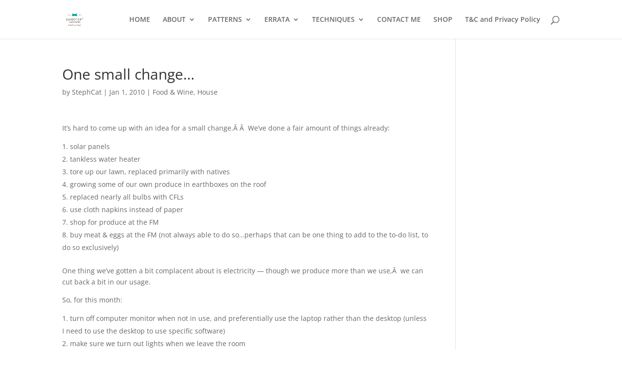

--- FILE ---
content_type: text/css
request_url: https://www.sunsetcat.com/wp-content/et-cache/1023/et-core-unified-tb-9105-deferred-1023.min.css?ver=1765148827
body_size: 526
content:
.et_pb_section_0_tb_footer{min-height:411.7px}.et_pb_section_0_tb_footer.et_pb_section{padding-top:0px;background-color:#474747!important}.et_pb_row_0_tb_footer.et_pb_row{padding-top:0px!important;padding-bottom:0px!important;padding-top:0px;padding-bottom:0px}.et_pb_row_0_tb_footer,body #page-container .et-db #et-boc .et-l .et_pb_row_0_tb_footer.et_pb_row,body.et_pb_pagebuilder_layout.single #page-container #et-boc .et-l .et_pb_row_0_tb_footer.et_pb_row,body.et_pb_pagebuilder_layout.single.et_full_width_page #page-container #et-boc .et-l .et_pb_row_0_tb_footer.et_pb_row{width:100%;max-width:100%}.et_pb_image_0_tb_footer .et_pb_image_wrap img{min-height:149.7px}.et_pb_image_0_tb_footer{padding-bottom:0px;width:100%;text-align:center}.et_pb_text_0_tb_footer.et_pb_text,.et_pb_text_5_tb_footer.et_pb_text,.et_pb_text_6_tb_footer.et_pb_text{color:#ffffff!important}.et_pb_text_0_tb_footer,.et_pb_text_5_tb_footer{line-height:1em;font-size:17px;line-height:1em;margin-top:10px!important;margin-bottom:10px!important}.et_pb_text_0_tb_footer h4,.et_pb_text_5_tb_footer h4{font-family:'Source Code Pro',monospace;text-transform:uppercase}.et_pb_text_1_tb_footer.et_pb_text,.et_pb_text_2_tb_footer.et_pb_text,.et_pb_text_3_tb_footer.et_pb_text,.et_pb_text_4_tb_footer.et_pb_text,.et_pb_text_7_tb_footer.et_pb_text{color:#afc0d8!important}.et_pb_text_1_tb_footer,.et_pb_text_2_tb_footer,.et_pb_text_3_tb_footer,.et_pb_text_4_tb_footer{font-size:15px;margin-top:10px!important;margin-bottom:10px!important}.et_pb_text_6_tb_footer,.et_pb_text_7_tb_footer{text-transform:uppercase;font-size:15px;margin-top:10px!important;margin-bottom:10px!important}ul.et_pb_social_media_follow_0_tb_footer{margin-top:30px!important}.et_pb_social_media_follow_0_tb_footer li.et_pb_social_icon a.icon:before{color:#a18e80}.et_pb_social_media_follow_0_tb_footer li a.icon:before{font-size:24px;line-height:48px;height:48px;width:48px}.et_pb_social_media_follow_0_tb_footer li a.icon{height:48px;width:48px}.et_pb_text_8_tb_footer.et_pb_text{color:#a18e80!important}.et_pb_signup_0_tb_footer.et_pb_subscribe .et_pb_newsletter_description h2,.et_pb_signup_0_tb_footer.et_pb_subscribe .et_pb_newsletter_description h1.et_pb_module_header,.et_pb_signup_0_tb_footer.et_pb_subscribe .et_pb_newsletter_description h3.et_pb_module_header,.et_pb_signup_0_tb_footer.et_pb_subscribe .et_pb_newsletter_description h4.et_pb_module_header,.et_pb_signup_0_tb_footer.et_pb_subscribe .et_pb_newsletter_description h5.et_pb_module_header,.et_pb_signup_0_tb_footer.et_pb_subscribe .et_pb_newsletter_description h6.et_pb_module_header{text-align:center!important}.et_pb_signup_0_tb_footer.et_pb_subscribe{background-color:rgba(0,0,0,0);margin-top:13px!important}body #page-container .et_pb_section .et_pb_signup_0_tb_footer.et_pb_subscribe .et_pb_newsletter_button.et_pb_button{color:#ffffff!important;background-color:#00a49a}.et_pb_column_0_tb_footer,.et_pb_column_2_tb_footer{padding-top:20px;padding-right:50px;padding-bottom:5px;padding-left:50px}.et_pb_column_1_tb_footer{padding-top:20px;padding-right:50px;padding-bottom:50px;padding-left:50px}.et_pb_column_3_tb_footer{padding-top:0px;padding-right:11px;padding-bottom:5px;padding-left:11px}@media only screen and (max-width:980px){.et_pb_image_0_tb_footer .et_pb_image_wrap img{width:auto}body #page-container .et_pb_section .et_pb_signup_0_tb_footer.et_pb_subscribe .et_pb_newsletter_button.et_pb_button:after{display:inline-block;opacity:0}body #page-container .et_pb_section .et_pb_signup_0_tb_footer.et_pb_subscribe .et_pb_newsletter_button.et_pb_button:hover:after{opacity:1}.et_pb_column_0_tb_footer,.et_pb_column_1_tb_footer,.et_pb_column_2_tb_footer{padding-top:50px;padding-bottom:50px}}@media only screen and (max-width:767px){.et_pb_image_0_tb_footer .et_pb_image_wrap img{width:auto}body #page-container .et_pb_section .et_pb_signup_0_tb_footer.et_pb_subscribe .et_pb_newsletter_button.et_pb_button:after{display:inline-block;opacity:0}body #page-container .et_pb_section .et_pb_signup_0_tb_footer.et_pb_subscribe .et_pb_newsletter_button.et_pb_button:hover:after{opacity:1}}